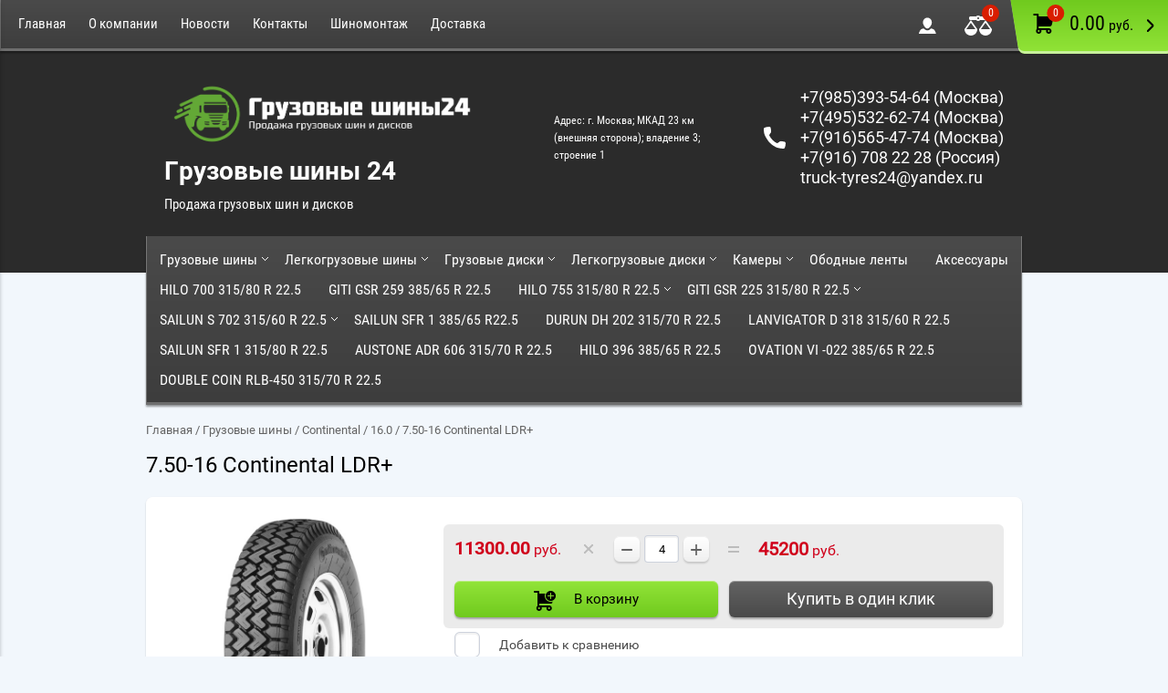

--- FILE ---
content_type: text/html; charset=utf-8
request_url: https://truck-tyres24.ru/shop/product/7-50-16-continental-ldr
body_size: 13033
content:

	<!doctype html><html lang="ru"><head><meta charset="utf-8"><meta name="robots" content="all"/><title>7.50-16 Continental LDR+</title><meta name="description" content="7.50-16 Continental LDR+"><meta name="keywords" content="7.50-16 Continental LDR+"><meta name="SKYPE_TOOLBAR" content="SKYPE_TOOLBAR_PARSER_COMPATIBLE"><meta name="viewport" content="width=device-width, initial-scale=1.0, maximum-scale=1.0, user-scalable=no"><meta name="format-detection" content="telephone=no"><meta http-equiv="x-rim-auto-match" content="none"><link rel="stylesheet" href="/g/css/styles_articles_tpl.css"><script src="/g/libs/jquery/1.10.2/jquery.min.js"></script>



	<link rel="stylesheet" type="text/css" href="/g/shop2v2/default/css/theme.less.css"><script type="text/javascript" src="/g/printme.js"></script>
<script type="text/javascript" src="/g/shop2v2/default/js/tpl.js"></script>
<script type="text/javascript" src="/g/shop2v2/default/js/baron.min.js"></script>
<script type="text/javascript" src="/g/shop2v2/default/js/shop2.2.js"></script>
<script type="text/javascript">shop2.init({"productRefs": {"780065416":{"tiporazmer":{"7.50-16":["901232216"]},"os_":{"\u0412\u0435\u0434\u0443\u0449\u0430\u044f":["901232216"]},"maksimal_naa_skorost_":{"120":["901232216"]},"indeks_nagruzki_":{"121 \/ 120":["901232216"]},"maksimal_naa_nagruzka_na_odin_sd":{"1450 \/ 1400":["901232216"]}}},"apiHash": {"getPromoProducts":"14ccbe764a06fcbd5476763fe54a265e","getSearchMatches":"2ed7b163cb609457bd69ba4cb4f29bea","getFolderCustomFields":"05fde8bcb214fd69df87306844efd9cc","getProductListItem":"d0728a95296ab1f142d8fe0676eefbee","cartAddItem":"78e67dc4a57a0e4a2ecba74dc92bd1f4","cartRemoveItem":"9c6b55262a27e5478bb84fe3da47fb86","cartUpdate":"4fd49151399cc92a1942684201310522","cartRemoveCoupon":"cdff6bb1b237f6860a063c7399770342","cartAddCoupon":"b79736ecb025e6a88dcf256358e2eab6","deliveryCalc":"2c255ff1a63fb341eb05ab97779aa73e","printOrder":"cca50c605bcb35e5707ff694ce9c2436","cancelOrder":"d0e41c7e7b120f2253a102c05d02c4d0","cancelOrderNotify":"7a205f5ce965b546126dad802472c713","repeatOrder":"0aea5258d761efd0a7cbedc7423c1982","paymentMethods":"7bc60b3e913b9063f19b5af62f78115d","compare":"99455f9710f9b0539833930f01594ebb"},"verId": 1940418,"mode": "product","step": "","uri": "/shop","IMAGES_DIR": "/d/","my": {"list_picture_enlarge":true,"accessory":"\u0410\u043a\u0441\u0441\u0435\u0441\u0441\u0443\u0430\u0440\u044b","kit":"\u041d\u0430\u0431\u043e\u0440","recommend":"\u0420\u0435\u043a\u043e\u043c\u0435\u043d\u0434\u0443\u0435\u043c\u044b\u0435","similar":"\u041f\u043e\u0445\u043e\u0436\u0438\u0435","modification":"\u041c\u043e\u0434\u0438\u0444\u0438\u043a\u0430\u0446\u0438\u0438","unique_values":true,"pricelist_options_toggle":true}});</script>
<style type="text/css">.product-item-thumb {width: 180px;}.product-item-thumb .product-image, .product-item-simple .product-image {height: 160px;width: 180px;}.product-item-thumb .product-amount .amount-title {width: 84px;}.product-item-thumb .product-price {width: 130px;}.shop2-product .product-side-l {width: 180px;}.shop2-product .product-image {height: 160px;width: 180px;}.shop2-product .product-thumbnails li {width: 50px;height: 50px;}</style><link rel='stylesheet' type='text/css' href='/shared/highslide-4.1.13/highslide.min.css'/>
<script type='text/javascript' src='/shared/highslide-4.1.13/highslide-full.packed.js'></script>
<script type='text/javascript'>
hs.graphicsDir = '/shared/highslide-4.1.13/graphics/';
hs.outlineType = null;
hs.showCredits = false;
hs.lang={cssDirection:'ltr',loadingText:'Загрузка...',loadingTitle:'Кликните чтобы отменить',focusTitle:'Нажмите чтобы перенести вперёд',fullExpandTitle:'Увеличить',fullExpandText:'Полноэкранный',previousText:'Предыдущий',previousTitle:'Назад (стрелка влево)',nextText:'Далее',nextTitle:'Далее (стрелка вправо)',moveTitle:'Передвинуть',moveText:'Передвинуть',closeText:'Закрыть',closeTitle:'Закрыть (Esc)',resizeTitle:'Восстановить размер',playText:'Слайд-шоу',playTitle:'Слайд-шоу (пробел)',pauseText:'Пауза',pauseTitle:'Приостановить слайд-шоу (пробел)',number:'Изображение %1/%2',restoreTitle:'Нажмите чтобы посмотреть картинку, используйте мышь для перетаскивания. Используйте клавиши вперёд и назад'};</script>

            <!-- 46b9544ffa2e5e73c3c971fe2ede35a5 -->
            <script src='/shared/s3/js/lang/ru.js'></script>
            <script src='/shared/s3/js/common.min.js'></script>
        <link rel='stylesheet' type='text/css' href='/shared/s3/css/calendar.css' /><link rel="icon" href="/favicon.ico" type="image/x-icon">

<!--s3_require-->
<link rel="stylesheet" href="/g/basestyle/1.0.1/user/user.css" type="text/css"/>
<link rel="stylesheet" href="/g/basestyle/1.0.1/user/user.blue.css" type="text/css"/>
<script type="text/javascript" src="/g/basestyle/1.0.1/user/user.js" async></script>
<!--/s3_require-->

<link rel='stylesheet' type='text/css' href='/t/images/__csspatch/1/patch.css'/>

<!--s3_goal-->
<script src="/g/s3/goal/1.0.0/s3.goal.js"></script>
<script>new s3.Goal({map:{"396708":{"goal_id":"396708","object_id":"114455041","event":"submit","system":"metrika","label":"831a1f9fa1c66065","code":"anketa"}}, goals: [], ecommerce:[]});</script>
<!--/s3_goal-->
<script src="/g/templates/shop2/2.41.2/js/owl.carousel.min.js"></script><script src="/g/templates/shop2/2.41.2/js/resizeController.js"></script><script src="/g/templates/shop2/2.41.2/js/jquery.formstyler.min.js"></script><script src="/g/templates/shop2/2.41.2/js/jquery.responsiveTabs.min.js"></script><script src="/g/s3/misc/includeform/0.0.3/s3.includeform.js"></script><script src="/g/s3/misc/eventable/0.0.1/s3.eventable.js" charset="utf-8"></script><script src="/g/s3/misc/math/0.0.1/s3.math.js" charset="utf-8"></script><script src="/g/s3/menu/allin/0.0.1/s3.menu.allin.js" charset="utf-8"></script><script src="/g/templates/shop2/2.41.2/js/one.line.menu.js"></script><script src="/g/templates/shop2/2.41.2/js/forms.js" charset="utf-8"></script><script src="/g/templates/shop2/2.41.2/js/main.js" charset="utf-8"></script><link rel="stylesheet" href="/t/v2121/images/theme9/theme.scss.css"><!--[if lt IE 10]><script src="/g/libs/ie9-svg-gradient/0.0.1/ie9-svg-gradient.min.js"></script><script src="/g/libs/jquery-placeholder/2.0.7/jquery.placeholder.min.js"></script><script src="/g/libs/jquery-textshadow/0.0.1/jquery.textshadow.min.js"></script><script src="/g/s3/misc/ie/0.0.1/ie.js"></script><![endif]--><!--[if lt IE 9]><script src="/g/libs/html5shiv/html5.js"></script><![endif]--><script type='text/javascript' src="/g/s3/misc/eventable/0.0.1/s3.eventable.js"></script><script type='text/javascript' src="/g/s3/misc/math/0.0.1/s3.math.js"></script><script type='text/javascript' src="/g/s3/menu/allin/0.0.2/s3.menu.allin.js"></script>
<script>
	$(function() {

	    $('.menu-left.static').s3MenuAllIn({
	        type: 'bottom',
	        debug: false,
	        showTime: 250,
	        hideTime: 250,
	        activateTimeout: 250
	    });    
	    
	    $('.menu-left.mobile').s3MenuAllIn({
	        type: 'dropdown',
	        debug: true,
	        activateTimeout: 250,
	        showTime: 250,
	        hideTime: 250,
	        showFn: $.fn.fadeIn,
	        hideFn: $.fn.fadeOut
	    });    
	    
	});
</script>
<script src="//code.jivosite.com/widget.js" jv-id="F6ZR8DvxnO" async></script></head><body  class="mode_product"><div class="site-wrapper products_page"><header role="banner" class="site-header "><div class="empty_block"></div><div class="header_top_panel"><div class="push_to_menu"></div><div class="inner"><ul class="top-menu"><li><a href="/" >Главная</a></li><li><a href="/o-kompanii" >О компании</a><ul class="level-2"><li><a href="/nashi-partnery" >Наши партнеры</a></li><li><a href="/dostavka" >Доставка</a></li><li><a href="/vopros-otvet" >Задать вопрос</a></li></ul></li><li><a href="/novosti" >Новости</a></li><li><a href="/kontakti" >Контакты</a></li><li><a href="/shinomontazh" >Шиномонтаж</a><ul class="level-2"><li><a href="/prays-list" >Прайс-лист</a></li><li><a href="/rukovodstvo" >Руководство</a></li></ul></li><li><a href="/dostavka" >Доставка</a></li></ul><a class="my_cart" href="/shop/cart" id="shop2-cart-preview">
	<div class="inner_cart">
		<div class="cart_amount"><div class="amount">0</div></div>
		<div class="cart_total"><span>0.00</span> руб.</div>
	</div>
</a><!-- Cart Preview --><a href="/shop/compare" class="compare_block "><div class="amount">0</div></a><a href="/users/login" class="login_title"></a></div></div><div class="inner_header "><div class="company_name_wrap"><div class="logo_pic"><a href="http://truck-tyres24.ru"><img src="/d/truck-tyres24_logo_darkbg_0.png" width="346" height="81" alt="Грузовые шины 24"></a></div><div class="company_name_desc"><a class="logo_name" href="http://truck-tyres24.ru">Грузовые шины 24</a><div class="logo_desc">Продажа грузовых шин и дисков</div></div></div><div class="header_right_part"><div class="addres">Адрес: г. Москва; МКАД 23 км (внешняя сторона); владение 3; строение 1</div><div class="phones"><div><a href="tel:+7(985)393-54-64 (Москва)">+7(985)393-54-64 (Москва)</a></div><div><a href="tel:+7(495)532-62-74 (Москва)">+7(495)532-62-74 (Москва)</a></div><div><a href="tel:+7(916)565-47-74 (Москва)">+7(916)565-47-74 (Москва)</a></div><div><a href="tel:+7(916) 708 22 28  (Россия)">+7(916) 708 22 28  (Россия)</a></div><div><a href="tel:truck-tyres24@yandex.ru">truck-tyres24@yandex.ru</a></div></div></div></div></header> <!-- .site-header --><div class="mobile_navigation"><div class="close_button"></div><a href="/users/login" class="cabinet_login"><div class="title">ВХОД В КАБИНЕТ</div></a><ul class="menu"><li><a href="/" >Главная</a></li><li><a href="/o-kompanii" >О компании</a><ul class="level-2"><li><a href="/nashi-partnery" >Наши партнеры</a></li><li><a href="/dostavka" >Доставка</a></li><li><a href="/vopros-otvet" >Задать вопрос</a></li></ul></li><li><a href="/novosti" >Новости</a></li><li><a href="/kontakti" >Контакты</a></li><li><a href="/shinomontazh" >Шиномонтаж</a><ul class="level-2"><li><a href="/prays-list" >Прайс-лист</a></li><li><a href="/rukovodstvo" >Руководство</a></li></ul></li><li><a href="/dostavka" >Доставка</a></li></ul><ul class="menu cloned"><li><a href="/remont-koles" >Ремонт колес</a></li><li><a href="/nashi-partnery" >Наши партнеры</a></li><li><a href="/vopros-otvet" >Вопрос-ответ</a></li><li><a href="/user" >Регистрация</a></li></ul><ul class="menu-left mobile"><li class="has-child opened"><a href="/shop/folder/gruzovyye-shiny" >Грузовые шины</a><ul class="level-2"><li class="has-child"><a href="/shop/folder/yokohama" >Yokohama</a><ul class="level-3"><li><a href="/shop/folder/16-0-1" >16.0</a></li><li><a href="/shop/folder/17-5-4" >17.5</a></li><li><a href="/shop/folder/19-5-4" >19.5</a></li><li><a href="/shop/folder/20-0-1" >20.0</a></li><li><a href="/shop/folder/22-5-5" >22.5</a></li></ul></li><li class="has-child"><a href="/shop/folder/advance" >Advance</a><ul class="level-3"><li><a href="/shop/folder/16-0-4" >16.0</a></li><li><a href="/shop/folder/22-5-28" >22.5</a></li></ul></li><li class="has-child"><a href="/shop/folder/bf-goodrich" >BF Goodrich</a><ul class="level-3"><li><a href="/shop/folder/17-5-10" >17.5</a></li><li><a href="/shop/folder/22-5-18" >22.5</a></li></ul></li><li class="has-child"><a href="/shop/folder/bridgestone" >Bridgestone</a><ul class="level-3"><li><a href="/shop/folder/17-5-6" >17.5</a></li><li><a href="/shop/folder/19-5-6" >19.5</a></li><li><a href="/shop/folder/22-5-13" >22.5</a></li></ul></li><li class="has-child"><a href="/shop/folder/compasal" >Compasal</a><ul class="level-3"><li><a href="/shop/folder/19-5-10" >19.5</a></li><li><a href="/shop/folder/22-5-27" >22.5</a></li></ul></li><li class="has-child opened"><a href="/shop/folder/continental" >Continental</a><ul class="level-3"><li class="opened active"><a href="/shop/folder/16-0-2" >16.0</a></li><li><a href="/shop/folder/17-5-8" >17.5</a></li><li><a href="/shop/folder/22-5-16" >22.5</a></li></ul></li><li class="has-child"><a href="/shop/folder/cordiant-professional" >Cordiant Professional</a><ul class="level-3"><li><a href="/shop/folder/17-5" >17.5</a></li><li><a href="/shop/folder/19-5-1" >19.5</a></li><li><a href="/shop/folder/22-5-1" >22.5</a></li></ul></li><li class="has-child"><a href="/shop/folder/doublestar" >Doublestar</a><ul class="level-3"><li><a href="/shop/folder/17-5-11" >17.5</a></li><li><a href="/shop/folder/22-5-10" >22.5</a></li></ul></li><li class="has-child"><a href="/shop/folder/fesite" >Fesite</a><ul class="level-3"><li><a href="/shop/folder/20-0-3" >20.0</a></li><li><a href="/shop/folder/22-5-19" >22.5</a></li></ul></li><li class="has-child"><a href="/shop/folder/firemax" >Firemax</a><ul class="level-3"><li><a href="/shop/folder/22-5-6" >22.5</a></li></ul></li><li class="has-child"><a href="/shop/folder/firestone" >Firestone</a><ul class="level-3"><li><a href="/shop/folder/17-5-12" >17.5</a></li><li><a href="/shop/folder/22-5-20" >22.5</a></li></ul></li><li class="has-child"><a href="/shop/folder/goodyear" >Goodyear</a><ul class="level-3"><li><a href="/shop/folder/17-5-1" >17.5</a></li><li><a href="/shop/folder/19-5-2" >19.5</a></li><li><a href="/shop/folder/22-5-2" >22.5</a></li></ul></li><li class="has-child"><a href="/shop/folder/gt-radial" >GT-Radial</a><ul class="level-3"><li><a href="/shop/folder/17-5-14" >17.5</a></li><li><a href="/shop/folder/19-5-9" >19.5</a></li><li><a href="/shop/folder/22-5-11" >22.5</a></li></ul></li><li class="has-child"><a href="/shop/folder/hankook" >Hankook</a><ul class="level-3"><li><a href="/shop/folder/17-5-7" >17.5</a></li><li><a href="/shop/folder/22-5-14" >22.5</a></li></ul></li><li class="has-child"><a href="/shop/folder/kama" >KAMA</a><ul class="level-3"><li><a href="/shop/folder/215-75-17-5" >17.5</a></li><li><a href="/shop/folder/19-5" >19.5</a></li><li><a href="/shop/folder/20-0" >20.0</a></li><li><a href="/shop/folder/22-5" >22.5</a></li></ul></li><li class="has-child"><a href="/shop/folder/kapsen" >Kapsen</a><ul class="level-3"><li><a href="/shop/folder/16-0-5" >16.0</a></li><li><a href="/shop/folder/22-5-7" >22.5</a></li></ul></li><li class="has-child"><a href="/shop/folder/kelly" >Kelly</a><ul class="level-3"><li><a href="/shop/folder/22-5-15" >22.5</a></li></ul></li><li class="has-child"><a href="/shop/folder/kormoran" >Kormoran</a><ul class="level-3"><li><a href="/shop/folder/17-5-9" >17.5</a></li><li><a href="/shop/folder/20-0-2" >20.0</a></li><li><a href="/shop/folder/22-5-17" >22.5</a></li></ul></li><li class="has-child"><a href="/shop/folder/kumho" >Kumho</a><ul class="level-3"><li><a href="/shop/folder/17-5-13" >17.5</a></li><li><a href="/shop/folder/22-5-21" >22.5</a></li></ul></li><li class="has-child"><a href="/shop/folder/ling-long" >Ling Long</a><ul class="level-3"><li><a href="/shop/folder/22-5-29" >22.5</a></li></ul></li><li class="has-child"><a href="/shop/folder/long-march" >Long March</a><ul class="level-3"><li><a href="/shop/folder/19-5-8" >19.5</a></li><li><a href="/shop/folder/22-5-25" >22.5</a></li></ul></li><li class="has-child"><a href="/shop/folder/matador" >Matador</a><ul class="level-3"><li><a href="/shop/folder/17-5-2" >17.5</a></li><li><a href="/shop/folder/19-5-3" >19.5</a></li><li><a href="/shop/folder/22-5-3" >22.5</a></li></ul></li><li class="has-child"><a href="/shop/folder/michelin-germaniya" >Michelin</a><ul class="level-3"><li><a href="/shop/folder/16-0" >16.0</a></li><li><a href="/shop/folder/17-5-3" >17.5</a></li><li><a href="/shop/folder/22-5-4" >22.5</a></li></ul></li><li class="has-child"><a href="/shop/folder/mirage" >Mirage</a><ul class="level-3"><li><a href="/shop/folder/22-5-8" >22.5</a></li></ul></li><li class="has-child"><a href="/shop/folder/otani" >Otani</a><ul class="level-3"><li><a href="/shop/folder/19-5-7" >19.5</a></li><li><a href="/shop/folder/22-5-22" >22.5</a></li></ul></li><li class="has-child"><a href="/shop/folder/ovation" >Ovation</a><ul class="level-3"><li><a href="/shop/folder/16-0-6" >16.0</a></li><li><a href="/shop/folder/17-5-15" >17.5</a></li><li><a href="/shop/folder/20-0-5" >20.0</a></li><li><a href="/shop/folder/22-5-26" >22.5</a></li></ul></li><li class="has-child"><a href="/shop/folder/powertrac" >Powertrac</a><ul class="level-3"><li><a href="/shop/folder/20-0-4" >20.0</a></li><li><a href="/shop/folder/22-5-23" >22.5</a></li></ul></li><li class="has-child"><a href="/shop/folder/sava" >Sava</a><ul class="level-3"><li><a href="/shop/folder/17-5-5" >17.5</a></li><li><a href="/shop/folder/19-5-5" >19.5</a></li><li><a href="/shop/folder/22-5-12" >22.5</a></li></ul></li><li class="has-child"><a href="/shop/folder/sportrac" >Sportrak</a><ul class="level-3"><li><a href="/shop/folder/22-5-9" >22.5</a></li></ul></li><li class="has-child"><a href="/shop/folder/tigar" >Tigar</a><ul class="level-3"><li><a href="/shop/folder/17-5-20" >17.5</a></li><li><a href="/shop/folder/22-5-24" >22.5</a></li></ul></li><li class="has-child"><a href="/shop/folder/triangle" >Triangle</a><ul class="level-3"><li><a href="/shop/folder/16-0-3" >16.0</a></li><li><a href="/shop/folder/19-5-11" >19.5</a></li></ul></li><li class="has-child"><a href="/shop/folder/westlake" >Westlake</a><ul class="level-3"><li><a href="/shop/folder/17-5-16" >17.5</a></li></ul></li><li class="has-child"><a href="/shop/folder/windforce" >Windforce</a><ul class="level-3"><li><a href="/shop/folder/22-5-35" >22.5</a></li></ul></li><li class="has-child"><a href="/shop/folder/satoya" >Satoya</a><ul class="level-3"><li><a href="/shop/folder/22-5-36" >22.5</a></li></ul></li></ul></li><li class="has-child"><a href="/shop/folder/legkogruzovyye-shiny" >Легкогрузовые шины</a><ul class="level-2"><li class="has-child"><a href="/shop/folder/bfgoodrich" >BFGoodrich</a><ul class="level-3"><li><a href="/shop/folder/15-0-c-3" >15.0 C</a></li></ul></li><li class="has-child"><a href="/shop/folder/cordiant-1" >Cordiant</a><ul class="level-3"><li><a href="/shop/folder/15-0-c-2" >15.0 C</a></li><li><a href="/shop/folder/16-0-c-6" >16.0 C</a></li></ul></li><li class="has-child"><a href="/shop/folder/forward" >Forward</a><ul class="level-3"><li><a href="/shop/folder/16-0-s-1" >16.0 С</a></li></ul></li><li class="has-child"><a href="/shop/folder/general-tire" >General Tire</a><ul class="level-3"><li><a href="/shop/folder/14-0-c-4" >14.0 C</a></li></ul></li><li class="has-child"><a href="/shop/folder/kama-1" >КАМА</a><ul class="level-3"><li><a href="/shop/folder/14-0-c-3" >14.0 C</a></li><li><a href="/shop/folder/16-0-s" >16.0 С</a></li></ul></li><li class="has-child"><a href="/shop/folder/kumho-1" >Kumho</a><ul class="level-3"><li><a href="/shop/folder/12-0-c" >12.0 C</a></li><li><a href="/shop/folder/14-0-c" >14.0 C</a></li><li><a href="/shop/folder/16-0-c" >16.0 C</a></li></ul></li><li class="has-child"><a href="/shop/folder/lanvigator" >Lanvigator</a><ul class="level-3"><li><a href="/shop/folder/16-0-c-5" >16.0 C</a></li></ul></li><li class="has-child"><a href="/shop/folder/matador-1" >Matador</a><ul class="level-3"><li><a href="/shop/folder/14-0-c-2" >14.0 C</a></li><li><a href="/shop/folder/15-0-c-1" >15.0 C</a></li><li><a href="/shop/folder/16-0-c-3" >16.0 C</a></li></ul></li><li class="has-child"><a href="/shop/folder/maxxis" >Maxxis</a><ul class="level-3"><li><a href="/shop/folder/12-0-c-1" >12.0 C</a></li></ul></li><li class="has-child"><a href="/shop/folder/michelin" >Michelin</a><ul class="level-3"><li><a href="/shop/folder/16-0-c-4" >16.0 C</a></li></ul></li><li class="has-child"><a href="/shop/folder/ovation-1" >Ovation</a><ul class="level-3"><li><a href="/shop/folder/16-0-s-2" >16.0 С</a></li></ul></li><li class="has-child"><a href="/shop/folder/pirelli" >Pirelli</a><ul class="level-3"><li><a href="/shop/folder/16-0-c-8" >16.0 C</a></li></ul></li><li class="has-child"><a href="/shop/folder/roadstone" >Roadstone</a><ul class="level-3"><li><a href="/shop/folder/13-0-c" >13.0 C</a></li><li><a href="/shop/folder/14-0c" >14.0 C</a></li><li><a href="/shop/folder/15-0-c-4" >15.0 C</a></li><li><a href="/shop/folder/16-0-c-7" >16.0 C</a></li></ul></li><li class="has-child"><a href="/shop/folder/tigar-1" >Tigar</a><ul class="level-3"><li><a href="/shop/folder/16-0-c-2" >16.0 C</a></li></ul></li><li class="has-child"><a href="/shop/folder/toyo" >Toyo</a><ul class="level-3"><li><a href="/shop/folder/14-0-c-1" >14.0 C</a></li><li><a href="/shop/folder/15-0-c" >15.0 C</a></li><li><a href="/shop/folder/16-0-c-1" >16.0 C</a></li></ul></li></ul></li><li class="has-child"><a href="/shop/folder/gruzovyye-diski" >Грузовые диски</a><ul class="level-2"><li class="has-child"><a href="/shop/folder/asterro" >Asterro</a><ul class="level-3"><li><a href="/shop/folder/17-5-18" >17.5</a></li><li><a href="/shop/folder/19-5-13" >19.5</a></li><li><a href="/shop/folder/22-5-32" >22.5</a></li></ul></li><li class="has-child"><a href="/shop/folder/hayes-lemmerz" >Hayes Lemmerz</a><ul class="level-3"><li><a href="/shop/folder/17-5-17" >17.5</a></li><li><a href="/shop/folder/19-5-12" >19.5</a></li><li><a href="/shop/folder/22-5-30" >22.5</a></li></ul></li><li class="has-child"><a href="/shop/folder/jantsa" >Jantsa</a><ul class="level-3"><li><a href="/shop/folder/17-5-19" >17.5</a></li></ul></li><li class="has-child"><a href="/shop/folder/maxion" >Maxion</a><ul class="level-3"><li><a href="/shop/folder/22-5-33" >22.5</a></li></ul></li><li class="has-child"><a href="/shop/folder/eac" >Shengtai EAC</a><ul class="level-3"><li><a href="/shop/folder/22-5-31" >22.5</a></li></ul></li><li class="has-child"><a href="/shop/folder/sunrise" >Sunrise</a><ul class="level-3"><li><a href="/shop/folder/22-5-34" >22.5</a></li></ul></li></ul></li><li class="has-child"><a href="/shop/folder/legkogruzovyye-diski" >Легкогрузовые диски</a><ul class="level-2"><li class="has-child"><a href="/shop/folder/asterro-1" >Asterro</a><ul class="level-3"><li><a href="/shop/folder/16-0-7" >16.0</a></li></ul></li></ul></li><li class="has-child"><a href="/shop/folder/kamery" >Камеры</a><ul class="level-2"><li class="has-child"><a href="/shop/folder/kabat-kitay" >Kabat (Китай)</a><ul class="level-3"><li><a href="/shop/folder/20-0-6" >20.0</a></li></ul></li><li class="has-child"><a href="/shop/folder/nizhniy-kamsk-1" >Нижний Камск (Россия)</a><ul class="level-3"><li><a href="/shop/folder/nizhniy-kamsk" >20.0</a></li></ul></li><li class="has-child"><a href="/shop/folder/omsk" >ОМСК</a><ul class="level-3"><li><a href="/shop/folder/20-0-7" >20.0</a></li></ul></li></ul></li><li><a href="/shop/folder/obodnyye-lenty" >Ободные ленты</a></li><li><a href="/shop/folder/aksessuary" >Аксессуары</a></li><li><a href="/shop/folder/hilo-700-315-80-r-22-5" >HILO 700 315/80 R 22.5</a></li><li><a href="/shop/folder/giti-gsr-259-385-65-r-22-5" >GITI GSR 259 385/65 R 22.5</a></li><li class="has-child"><a href="/shop/folder/hilo-755-315-80-r-22-5" >HILO 755 315/80 R 22.5</a><ul class="level-2"><li><a href="/shop/folder/hilo-755-315-80-r-22-5-1" >HILO 755 315/80 R 22.5</a></li></ul></li><li class="has-child"><a href="/shop/folder/giti-gsr-225-315-80-r-22-5" >GITI GSR 225 315/80 R 22.5</a><ul class="level-2"><li><a href="/shop/folder/giti-gsr-225-315-80-r-22-5-1" >GITI GSR 225 315/80 R 22.5</a></li></ul></li><li class="has-child"><a href="/shop/folder/sailun-s-702-315-60-r-22-5" >SAILUN S 702 315/60 R 22.5</a><ul class="level-2"><li><a href="/shop/folder/sailun-s-702-315-60-r-22-5-1" >SAILUN S 702 315/60 R 22.5</a></li></ul></li><li><a href="/shop/folder/sailun-sfr-1-385-65-r22-5" >SAILUN SFR 1 385/65 R22.5</a></li><li><a href="/shop/folder/durun-dh-202-315-70-r-22-5" >DURUN DH 202 315/70 R 22.5</a></li><li><a href="/shop/folder/lanvigator-d-318-315-60-r-22-5" >LANVIGATOR D 318 315/60 R 22.5</a></li><li><a href="/shop/folder/sailun-sfr-1-315-80-r-22-5" >SAILUN SFR 1 315/80 R 22.5</a></li><li><a href="/shop/folder/austone-adr-606-315-70-r-22-5" >AUSTONE ADR 606 315/70 R 22.5</a></li><li><a href="/shop/folder/hilo-396-385-65-r-22-5" >HILO 396 385/65 R 22.5</a></li><li><a href="/shop/folder/ovation-vi-022-385-65-r-22-5" >OVATION VI -022 385/65 R 22.5</a></li><li><a href="/shop/folder/double-coin-rlb-450-315-70-r-22-5" >DOUBLE COIN RLB-450 315/70 R 22.5</a></li></ul></div><div class="site-container"><div class="before_header_block "></div><ul class="menu-left static"><li class="has-child opened"><a href="/shop/folder/gruzovyye-shiny" >Грузовые шины</a><ul class="level-2"><li class="has-child"><a href="/shop/folder/yokohama" >Yokohama</a><ul class="level-3"><li><a href="/shop/folder/16-0-1" >16.0</a></li><li><a href="/shop/folder/17-5-4" >17.5</a></li><li><a href="/shop/folder/19-5-4" >19.5</a></li><li><a href="/shop/folder/20-0-1" >20.0</a></li><li><a href="/shop/folder/22-5-5" >22.5</a></li></ul></li><li class="has-child"><a href="/shop/folder/advance" >Advance</a><ul class="level-3"><li><a href="/shop/folder/16-0-4" >16.0</a></li><li><a href="/shop/folder/22-5-28" >22.5</a></li></ul></li><li class="has-child"><a href="/shop/folder/bf-goodrich" >BF Goodrich</a><ul class="level-3"><li><a href="/shop/folder/17-5-10" >17.5</a></li><li><a href="/shop/folder/22-5-18" >22.5</a></li></ul></li><li class="has-child"><a href="/shop/folder/bridgestone" >Bridgestone</a><ul class="level-3"><li><a href="/shop/folder/17-5-6" >17.5</a></li><li><a href="/shop/folder/19-5-6" >19.5</a></li><li><a href="/shop/folder/22-5-13" >22.5</a></li></ul></li><li class="has-child"><a href="/shop/folder/compasal" >Compasal</a><ul class="level-3"><li><a href="/shop/folder/19-5-10" >19.5</a></li><li><a href="/shop/folder/22-5-27" >22.5</a></li></ul></li><li class="has-child opened"><a href="/shop/folder/continental" >Continental</a><ul class="level-3"><li class="opened active"><a href="/shop/folder/16-0-2" >16.0</a></li><li><a href="/shop/folder/17-5-8" >17.5</a></li><li><a href="/shop/folder/22-5-16" >22.5</a></li></ul></li><li class="has-child"><a href="/shop/folder/cordiant-professional" >Cordiant Professional</a><ul class="level-3"><li><a href="/shop/folder/17-5" >17.5</a></li><li><a href="/shop/folder/19-5-1" >19.5</a></li><li><a href="/shop/folder/22-5-1" >22.5</a></li></ul></li><li class="has-child"><a href="/shop/folder/doublestar" >Doublestar</a><ul class="level-3"><li><a href="/shop/folder/17-5-11" >17.5</a></li><li><a href="/shop/folder/22-5-10" >22.5</a></li></ul></li><li class="has-child"><a href="/shop/folder/fesite" >Fesite</a><ul class="level-3"><li><a href="/shop/folder/20-0-3" >20.0</a></li><li><a href="/shop/folder/22-5-19" >22.5</a></li></ul></li><li class="has-child"><a href="/shop/folder/firemax" >Firemax</a><ul class="level-3"><li><a href="/shop/folder/22-5-6" >22.5</a></li></ul></li><li class="has-child"><a href="/shop/folder/firestone" >Firestone</a><ul class="level-3"><li><a href="/shop/folder/17-5-12" >17.5</a></li><li><a href="/shop/folder/22-5-20" >22.5</a></li></ul></li><li class="has-child"><a href="/shop/folder/goodyear" >Goodyear</a><ul class="level-3"><li><a href="/shop/folder/17-5-1" >17.5</a></li><li><a href="/shop/folder/19-5-2" >19.5</a></li><li><a href="/shop/folder/22-5-2" >22.5</a></li></ul></li><li class="has-child"><a href="/shop/folder/gt-radial" >GT-Radial</a><ul class="level-3"><li><a href="/shop/folder/17-5-14" >17.5</a></li><li><a href="/shop/folder/19-5-9" >19.5</a></li><li><a href="/shop/folder/22-5-11" >22.5</a></li></ul></li><li class="has-child"><a href="/shop/folder/hankook" >Hankook</a><ul class="level-3"><li><a href="/shop/folder/17-5-7" >17.5</a></li><li><a href="/shop/folder/22-5-14" >22.5</a></li></ul></li><li class="has-child"><a href="/shop/folder/kama" >KAMA</a><ul class="level-3"><li><a href="/shop/folder/215-75-17-5" >17.5</a></li><li><a href="/shop/folder/19-5" >19.5</a></li><li><a href="/shop/folder/20-0" >20.0</a></li><li><a href="/shop/folder/22-5" >22.5</a></li></ul></li><li class="has-child"><a href="/shop/folder/kapsen" >Kapsen</a><ul class="level-3"><li><a href="/shop/folder/16-0-5" >16.0</a></li><li><a href="/shop/folder/22-5-7" >22.5</a></li></ul></li><li class="has-child"><a href="/shop/folder/kelly" >Kelly</a><ul class="level-3"><li><a href="/shop/folder/22-5-15" >22.5</a></li></ul></li><li class="has-child"><a href="/shop/folder/kormoran" >Kormoran</a><ul class="level-3"><li><a href="/shop/folder/17-5-9" >17.5</a></li><li><a href="/shop/folder/20-0-2" >20.0</a></li><li><a href="/shop/folder/22-5-17" >22.5</a></li></ul></li><li class="has-child"><a href="/shop/folder/kumho" >Kumho</a><ul class="level-3"><li><a href="/shop/folder/17-5-13" >17.5</a></li><li><a href="/shop/folder/22-5-21" >22.5</a></li></ul></li><li class="has-child"><a href="/shop/folder/ling-long" >Ling Long</a><ul class="level-3"><li><a href="/shop/folder/22-5-29" >22.5</a></li></ul></li><li class="has-child"><a href="/shop/folder/long-march" >Long March</a><ul class="level-3"><li><a href="/shop/folder/19-5-8" >19.5</a></li><li><a href="/shop/folder/22-5-25" >22.5</a></li></ul></li><li class="has-child"><a href="/shop/folder/matador" >Matador</a><ul class="level-3"><li><a href="/shop/folder/17-5-2" >17.5</a></li><li><a href="/shop/folder/19-5-3" >19.5</a></li><li><a href="/shop/folder/22-5-3" >22.5</a></li></ul></li><li class="has-child"><a href="/shop/folder/michelin-germaniya" >Michelin</a><ul class="level-3"><li><a href="/shop/folder/16-0" >16.0</a></li><li><a href="/shop/folder/17-5-3" >17.5</a></li><li><a href="/shop/folder/22-5-4" >22.5</a></li></ul></li><li class="has-child"><a href="/shop/folder/mirage" >Mirage</a><ul class="level-3"><li><a href="/shop/folder/22-5-8" >22.5</a></li></ul></li><li class="has-child"><a href="/shop/folder/otani" >Otani</a><ul class="level-3"><li><a href="/shop/folder/19-5-7" >19.5</a></li><li><a href="/shop/folder/22-5-22" >22.5</a></li></ul></li><li class="has-child"><a href="/shop/folder/ovation" >Ovation</a><ul class="level-3"><li><a href="/shop/folder/16-0-6" >16.0</a></li><li><a href="/shop/folder/17-5-15" >17.5</a></li><li><a href="/shop/folder/20-0-5" >20.0</a></li><li><a href="/shop/folder/22-5-26" >22.5</a></li></ul></li><li class="has-child"><a href="/shop/folder/powertrac" >Powertrac</a><ul class="level-3"><li><a href="/shop/folder/20-0-4" >20.0</a></li><li><a href="/shop/folder/22-5-23" >22.5</a></li></ul></li><li class="has-child"><a href="/shop/folder/sava" >Sava</a><ul class="level-3"><li><a href="/shop/folder/17-5-5" >17.5</a></li><li><a href="/shop/folder/19-5-5" >19.5</a></li><li><a href="/shop/folder/22-5-12" >22.5</a></li></ul></li><li class="has-child"><a href="/shop/folder/sportrac" >Sportrak</a><ul class="level-3"><li><a href="/shop/folder/22-5-9" >22.5</a></li></ul></li><li class="has-child"><a href="/shop/folder/tigar" >Tigar</a><ul class="level-3"><li><a href="/shop/folder/17-5-20" >17.5</a></li><li><a href="/shop/folder/22-5-24" >22.5</a></li></ul></li><li class="has-child"><a href="/shop/folder/triangle" >Triangle</a><ul class="level-3"><li><a href="/shop/folder/16-0-3" >16.0</a></li><li><a href="/shop/folder/19-5-11" >19.5</a></li></ul></li><li class="has-child"><a href="/shop/folder/westlake" >Westlake</a><ul class="level-3"><li><a href="/shop/folder/17-5-16" >17.5</a></li></ul></li><li class="has-child"><a href="/shop/folder/windforce" >Windforce</a><ul class="level-3"><li><a href="/shop/folder/22-5-35" >22.5</a></li></ul></li><li class="has-child"><a href="/shop/folder/satoya" >Satoya</a><ul class="level-3"><li><a href="/shop/folder/22-5-36" >22.5</a></li></ul></li></ul></li><li class="has-child"><a href="/shop/folder/legkogruzovyye-shiny" >Легкогрузовые шины</a><ul class="level-2"><li class="has-child"><a href="/shop/folder/bfgoodrich" >BFGoodrich</a><ul class="level-3"><li><a href="/shop/folder/15-0-c-3" >15.0 C</a></li></ul></li><li class="has-child"><a href="/shop/folder/cordiant-1" >Cordiant</a><ul class="level-3"><li><a href="/shop/folder/15-0-c-2" >15.0 C</a></li><li><a href="/shop/folder/16-0-c-6" >16.0 C</a></li></ul></li><li class="has-child"><a href="/shop/folder/forward" >Forward</a><ul class="level-3"><li><a href="/shop/folder/16-0-s-1" >16.0 С</a></li></ul></li><li class="has-child"><a href="/shop/folder/general-tire" >General Tire</a><ul class="level-3"><li><a href="/shop/folder/14-0-c-4" >14.0 C</a></li></ul></li><li class="has-child"><a href="/shop/folder/kama-1" >КАМА</a><ul class="level-3"><li><a href="/shop/folder/14-0-c-3" >14.0 C</a></li><li><a href="/shop/folder/16-0-s" >16.0 С</a></li></ul></li><li class="has-child"><a href="/shop/folder/kumho-1" >Kumho</a><ul class="level-3"><li><a href="/shop/folder/12-0-c" >12.0 C</a></li><li><a href="/shop/folder/14-0-c" >14.0 C</a></li><li><a href="/shop/folder/16-0-c" >16.0 C</a></li></ul></li><li class="has-child"><a href="/shop/folder/lanvigator" >Lanvigator</a><ul class="level-3"><li><a href="/shop/folder/16-0-c-5" >16.0 C</a></li></ul></li><li class="has-child"><a href="/shop/folder/matador-1" >Matador</a><ul class="level-3"><li><a href="/shop/folder/14-0-c-2" >14.0 C</a></li><li><a href="/shop/folder/15-0-c-1" >15.0 C</a></li><li><a href="/shop/folder/16-0-c-3" >16.0 C</a></li></ul></li><li class="has-child"><a href="/shop/folder/maxxis" >Maxxis</a><ul class="level-3"><li><a href="/shop/folder/12-0-c-1" >12.0 C</a></li></ul></li><li class="has-child"><a href="/shop/folder/michelin" >Michelin</a><ul class="level-3"><li><a href="/shop/folder/16-0-c-4" >16.0 C</a></li></ul></li><li class="has-child"><a href="/shop/folder/ovation-1" >Ovation</a><ul class="level-3"><li><a href="/shop/folder/16-0-s-2" >16.0 С</a></li></ul></li><li class="has-child"><a href="/shop/folder/pirelli" >Pirelli</a><ul class="level-3"><li><a href="/shop/folder/16-0-c-8" >16.0 C</a></li></ul></li><li class="has-child"><a href="/shop/folder/roadstone" >Roadstone</a><ul class="level-3"><li><a href="/shop/folder/13-0-c" >13.0 C</a></li><li><a href="/shop/folder/14-0c" >14.0 C</a></li><li><a href="/shop/folder/15-0-c-4" >15.0 C</a></li><li><a href="/shop/folder/16-0-c-7" >16.0 C</a></li></ul></li><li class="has-child"><a href="/shop/folder/tigar-1" >Tigar</a><ul class="level-3"><li><a href="/shop/folder/16-0-c-2" >16.0 C</a></li></ul></li><li class="has-child"><a href="/shop/folder/toyo" >Toyo</a><ul class="level-3"><li><a href="/shop/folder/14-0-c-1" >14.0 C</a></li><li><a href="/shop/folder/15-0-c" >15.0 C</a></li><li><a href="/shop/folder/16-0-c-1" >16.0 C</a></li></ul></li></ul></li><li class="has-child"><a href="/shop/folder/gruzovyye-diski" >Грузовые диски</a><ul class="level-2"><li class="has-child"><a href="/shop/folder/asterro" >Asterro</a><ul class="level-3"><li><a href="/shop/folder/17-5-18" >17.5</a></li><li><a href="/shop/folder/19-5-13" >19.5</a></li><li><a href="/shop/folder/22-5-32" >22.5</a></li></ul></li><li class="has-child"><a href="/shop/folder/hayes-lemmerz" >Hayes Lemmerz</a><ul class="level-3"><li><a href="/shop/folder/17-5-17" >17.5</a></li><li><a href="/shop/folder/19-5-12" >19.5</a></li><li><a href="/shop/folder/22-5-30" >22.5</a></li></ul></li><li class="has-child"><a href="/shop/folder/jantsa" >Jantsa</a><ul class="level-3"><li><a href="/shop/folder/17-5-19" >17.5</a></li></ul></li><li class="has-child"><a href="/shop/folder/maxion" >Maxion</a><ul class="level-3"><li><a href="/shop/folder/22-5-33" >22.5</a></li></ul></li><li class="has-child"><a href="/shop/folder/eac" >Shengtai EAC</a><ul class="level-3"><li><a href="/shop/folder/22-5-31" >22.5</a></li></ul></li><li class="has-child"><a href="/shop/folder/sunrise" >Sunrise</a><ul class="level-3"><li><a href="/shop/folder/22-5-34" >22.5</a></li></ul></li></ul></li><li class="has-child"><a href="/shop/folder/legkogruzovyye-diski" >Легкогрузовые диски</a><ul class="level-2"><li class="has-child"><a href="/shop/folder/asterro-1" >Asterro</a><ul class="level-3"><li><a href="/shop/folder/16-0-7" >16.0</a></li></ul></li></ul></li><li class="has-child"><a href="/shop/folder/kamery" >Камеры</a><ul class="level-2"><li class="has-child"><a href="/shop/folder/kabat-kitay" >Kabat (Китай)</a><ul class="level-3"><li><a href="/shop/folder/20-0-6" >20.0</a></li></ul></li><li class="has-child"><a href="/shop/folder/nizhniy-kamsk-1" >Нижний Камск (Россия)</a><ul class="level-3"><li><a href="/shop/folder/nizhniy-kamsk" >20.0</a></li></ul></li><li class="has-child"><a href="/shop/folder/omsk" >ОМСК</a><ul class="level-3"><li><a href="/shop/folder/20-0-7" >20.0</a></li></ul></li></ul></li><li><a href="/shop/folder/obodnyye-lenty" >Ободные ленты</a></li><li><a href="/shop/folder/aksessuary" >Аксессуары</a></li><li><a href="/shop/folder/hilo-700-315-80-r-22-5" >HILO 700 315/80 R 22.5</a></li><li><a href="/shop/folder/giti-gsr-259-385-65-r-22-5" >GITI GSR 259 385/65 R 22.5</a></li><li class="has-child"><a href="/shop/folder/hilo-755-315-80-r-22-5" >HILO 755 315/80 R 22.5</a><ul class="level-2"><li><a href="/shop/folder/hilo-755-315-80-r-22-5-1" >HILO 755 315/80 R 22.5</a></li></ul></li><li class="has-child"><a href="/shop/folder/giti-gsr-225-315-80-r-22-5" >GITI GSR 225 315/80 R 22.5</a><ul class="level-2"><li><a href="/shop/folder/giti-gsr-225-315-80-r-22-5-1" >GITI GSR 225 315/80 R 22.5</a></li></ul></li><li class="has-child"><a href="/shop/folder/sailun-s-702-315-60-r-22-5" >SAILUN S 702 315/60 R 22.5</a><ul class="level-2"><li><a href="/shop/folder/sailun-s-702-315-60-r-22-5-1" >SAILUN S 702 315/60 R 22.5</a></li></ul></li><li><a href="/shop/folder/sailun-sfr-1-385-65-r22-5" >SAILUN SFR 1 385/65 R22.5</a></li><li><a href="/shop/folder/durun-dh-202-315-70-r-22-5" >DURUN DH 202 315/70 R 22.5</a></li><li><a href="/shop/folder/lanvigator-d-318-315-60-r-22-5" >LANVIGATOR D 318 315/60 R 22.5</a></li><li><a href="/shop/folder/sailun-sfr-1-315-80-r-22-5" >SAILUN SFR 1 315/80 R 22.5</a></li><li><a href="/shop/folder/austone-adr-606-315-70-r-22-5" >AUSTONE ADR 606 315/70 R 22.5</a></li><li><a href="/shop/folder/hilo-396-385-65-r-22-5" >HILO 396 385/65 R 22.5</a></li><li><a href="/shop/folder/ovation-vi-022-385-65-r-22-5" >OVATION VI -022 385/65 R 22.5</a></li><li><a href="/shop/folder/double-coin-rlb-450-315-70-r-22-5" >DOUBLE COIN RLB-450 315/70 R 22.5</a></li></ul><div class="site_path_wrap">
<div class="site-path" data-url="/"><a href="/">Главная</a> / <a href="/shop/folder/gruzovyye-shiny">Грузовые шины</a> / <a href="/shop/folder/continental">Continental</a> / <a href="/shop/folder/16-0-2">16.0</a> / 7.50-16 Continental LDR+</div><h1>7.50-16 Continental LDR+</h1></div><div class="base_wrapper product_page"><aside role="complementary" class="site-sidebar left"></aside> <!-- .site-sidebar.left --><main role="main" class="site-main"><div class="site-main__inner">
	<div class="shop2-cookies-disabled shop2-warning hide"></div>
	
	
	
		
							
			
							
			
							
			
		
				
<script type="text/javascript">
hs.align = 'center';
            hs.transitions = ['expand', 'crossfade'];
            hs.outlineType = 'rounded-white';
            hs.fadeInOut = true;
            hs.dimmingOpacity = 0.75; 
hs.registerOverlay({
 thumbnailId: null,
 overlayId: 'controlbar',
 position: 'bottom right',
 hideOnMouseOut: true
});
</script>

<style type="text/css">
.highslide-thumbnail { width:10px; }
.highslide-thumbnail img { padding: 3px; }
</style>



<div id="controlbar" class="highslide-overlay controlbar"><a href="#" onclick="return hs.previous(this)" title="Следующая (клавиша влево)"></a><a href="#" onclick="return hs.next(this)" title="Предыдущая (клавиша вправо)"></a><a href="#" class="highslide-move" title="Нажмите чтобы двигать картинку"></a><a href="#" onclick="return hs.close(this)" title="Закрыть"></a></div>


	

<form 
	method="post" 
	action="/shop?mode=cart&amp;action=add" 
	accept-charset="utf-8"
	class="shop-product">

	<input type="hidden" name="kind_id" value="901232216"/>
	<input type="hidden" name="product_id" value="780065416"/>
	<input type="hidden" name="meta" value='{&quot;tiporazmer&quot;:&quot;7.50-16&quot;,&quot;os_&quot;:&quot;\u0412\u0435\u0434\u0443\u0449\u0430\u044f&quot;,&quot;maksimal_naa_skorost_&quot;:&quot;120&quot;,&quot;indeks_nagruzki_&quot;:&quot;121 \/ 120&quot;,&quot;maksimal_naa_nagruzka_na_odin_sd&quot;:&quot;1450 \/ 1400&quot;}'/>

	<div class="product-side-l">		
		<div class="product-image">
						<a class="highslide" onclick="return hs.expand(this, null)" href="/d/750-16_continental_ldr.png">
				<img src="/thumb/2/Gxs0LvqLruZvHimElmkQ2w/600r600/d/750-16_continental_ldr.png" alt="7.50-16 Continental LDR+" title="7.50-16 Continental LDR+" />
			</a>
						
						<div class="product-label">
											</div>
			<div class="rating_wrap">
	
	<div class="tpl-stars"><div class="tpl-rating" style="width: 0%;"></div></div>

	</div>
		</div>
		
	</div>
	<div class="product-side-r">
		
					<div class="new_flags" style="padding: 0 0 10px;">
							</div>
		
		
				
					<div class="form-add">
				<div class="product-price">
						<div class="price-current">
		<strong>11300.00</strong> руб.			</div>
						
					
				</div>
				<div class="quas"></div>
				
	<div class="product-amount">
					<div class="shop2-product-amount">
				<button type="button" class="amount-minus">&#8722;</button><input type="text" name="amount" maxlength="4" value="4" /><button type="button" class="amount-plus">&#43;</button>
			</div>
			</div>

				<div class="exort"></div>
				<div class="calc_result">
					<div class="current"><strong></strong> руб.</div>
									</div>

				<div class="buy_btn_wrap">
					<div class="td_one">
			<button class="shop-product-btn type-3 buy" type="submit">
			<span>В корзину</span>
		</button>
	

<input type="hidden" value="7.50-16 Continental LDR+" name="product_name" />
<input type="hidden" value="https://truck-tyres24.ru/shop/product/7-50-16-continental-ldr" name="product_link" /></div>
					<div class="td_middle"></div>
										<div class="td_two">
			        	<div class="buy-one-click-wrap">
			            	<a class="buy_one_click"  href="/kupit-v-odin-klik">Купить в один клик
							<input type="hidden" value="7.50-16 Continental LDR+" name="product_name" class="productName"/>
							<input type="hidden" value="https://truck-tyres24.ru/shop/product" name="product_link" class="productLink"/>   			            	
			            	</a>
			            </div>
					</div>
									</div>
			</div>			
		
				
			<label class="product-compare">
			<input type="checkbox" value="901232216"/>
			Добавить к сравнению
		</label>
		

		<div class="product-details">
			
 
		
			<div class="shop-product-options">
			<div class="table_row">
				<div class="row_title">Артикул:</div>
				<div class="row_body">нет</div>
			</div>
			<div class="table_row vendor"><div class="row_title">Производитель:</div><div class="row_body"><a href="/shop/vendor/continental">Continental</a></div></div>
			
		</div>
	
			
		</div>
	</div>	
<re-captcha data-captcha="recaptcha"
     data-name="captcha"
     data-sitekey="6LcYvrMcAAAAAKyGWWuW4bP1De41Cn7t3mIjHyNN"
     data-lang="ru"
     data-rsize="invisible"
     data-type="image"
     data-theme="light"></re-captcha></form><!-- Product -->

	




	<div id="horizontalTab">
					<ul class="shop-product-tabs">
				<li class="active-tab"><a href="#tab-1">Параметры</a></li><li ><a href="#shop2-tabs-4">Отзывы</a></li>
			</ul>

						<div class="shop-product-desc">				
								<div class="desc-area active-area" id="tab-1">
					<div class="shop2-product-params"><div class="table_row odd"><div class="row_title">Типоразмер:</div><div class="row_body">7.50-16 </div></div><div class="table_row even"><div class="row_title">Ось:</div><div class="row_body">Ведущая </div></div><div class="table_row odd"><div class="row_title">Максимальная скорость, км/ч:</div><div class="row_body">120 </div></div><div class="table_row even"><div class="row_title">Индекс нагрузки:</div><div class="row_body">121 / 120 </div></div><div class="table_row odd"><div class="row_title">Максимальная нагрузка на один / сдвоенное колесо, кгс:</div><div class="row_body">1450 / 1400 </div></div></div>
					<div class="shop2-clear-container"></div>
				</div>
				
								
				
								<div class="desc-area " id="shop2-tabs-4">
					<div class="comments">
	
	
	
					<div class="tpl-block-header">Авторизуйтесь, чтобы оставить комментарий</div>
			<form method="post" class="tpl-form tpl-auth" action="/users/login">
		
	<div class="tpl-left">
		<div class="tpl-field">
			<div class="tpl-title">Введите Ваш e-mail:</div>
			<div class="tpl-value">
				<input type="text" name="login" value="" />
			</div>
		</div>

		<div class="tpl-field">
			<div class="tpl-title">Введите Ваш пароль:</div>
			<div class="tpl-value clearfix">
			<input class="pull-left" type="password" name="password" />
			<button class="tpl-button pull-right" type="submit">Войти</button>
			</div>
		</div>

		<div class="tpl-field">
			<label class="tpl-title">
			<input type="checkbox" onclick="this.value=(this.value=='0'?'1':'0');" value="0" name="remember" />
				Запомнить меня
			</label>
		</div>
		
					<div class="tpl-field">
				<a href="/users/register">Регистрация</a>
			</div>
			</div>

	<div class="tpl-right">
		<div class="tpl-field">
			Если Вы уже зарегистрированы на нашем сайте, но забыли пароль или Вам не пришло письмо подтверждения, воспользуйтесь формой восстановления пароля.
		</div>
		
		<div class="tpl-field">
			<a class="tpl-button" href="/users/forgot_password">Восстановить пароль</a>
		</div>
	</div>
	<div class="clear"></div>
<re-captcha data-captcha="recaptcha"
     data-name="captcha"
     data-sitekey="6LcYvrMcAAAAAKyGWWuW4bP1De41Cn7t3mIjHyNN"
     data-lang="ru"
     data-rsize="invisible"
     data-type="image"
     data-theme="light"></re-captcha></form>		
	</div>

				</div>
												
				
				
			</div><!-- Product Desc -->
		
				<div class="shop2-clear-container"></div>
	</div>

	


		<p><a href="javascript:shop2.back()" class="shop2-btn shop2-btn-back">Назад</a></p>

	


	
	</div></main> <!-- .site-main --></div></div><footer role="contentinfo" class="site-footer"><div class="footer_top"><div class="footer_inner top_f"><ul class="footer_menu"><li><a href="/" >Главная</a></li><li><a href="/o-kompanii" >О компании</a></li><li><a href="/novosti" >Новости</a></li><li><a href="/kontakti" >Контакты</a></li><li><a href="/shinomontazh" >Шиномонтаж</a></li><li><a href="/dostavka" >Доставка</a></li></ul><ul class="footer_menu cloned"><li><a href="/remont-koles" >Ремонт колес</a></li><li><a href="/nashi-partnery" >Наши партнеры</a></li><li><a href="/vopros-otvet" >Вопрос-ответ</a></li><li><a href="/user" >Регистрация</a></li></ul><div class="footer_form"><!--includeForm--><form action="" class="gr-form -visor-no-click" method="post"><div class="gr-head">Подписаться на рассылку выгодных предложений нашего магазина</div><div class="gr-field"><div class="gr-title">Введите e-mail<span class="gr-required">*</span></div><div class="gr-value"><input required="" placeholder="Введите e-mail" type="text" size="30" maxlength="100"value=""name="d[0]"/><button class="gr-button" type="submit">Отправить</button></div></div><div class="gr-field"></div><re-captcha data-captcha="recaptcha"
     data-name="captcha"
     data-sitekey="6LcYvrMcAAAAAKyGWWuW4bP1De41Cn7t3mIjHyNN"
     data-lang="ru"
     data-rsize="invisible"
     data-type="image"
     data-theme="light"></re-captcha></form><!--includeForm--></div><div class="footer_contacts"><div class="phones"><strong>Телефоны:</strong><div class="phones_inner"><div><a href="tel:+7(985)393-54-64 (Москва)">+7(985)393-54-64 (Москва)</a></div><div><a href="tel:+7(495)532-62-74 (Москва)">+7(495)532-62-74 (Москва)</a></div><div><a href="tel:+7(916)565-47-74 (Москва)">+7(916)565-47-74 (Москва)</a></div><div><a href="tel:+7(916) 708 22 28  (Россия)">+7(916) 708 22 28  (Россия)</a></div><div><a href="tel:truck-tyres24@yandex.ru">truck-tyres24@yandex.ru</a></div></div></div><div class="com_active">Круглосуточно (24 часа)</div><div class="addres"><strong></strong> Адрес: г. Москва; МКАД 23 км (внешняя сторона); владение 3; строение 1</div><div class="social_icons"><div class="title">Мы в социальных сетях</div><a href="TRUCKTYRES 24" target="_blank"><img src="/d/d9cr6xnwwaav812.jpg" alt="instagram"></a></div></div></div></div><div class="footer_inner bottom_footer"><div class="pull_left"><div class="site-name">&copy; 2018 - 2026 </div><div class="counters"><!--LiveInternet counter--><script type="text/javascript">
document.write("<a href='//www.liveinternet.ru/click' "+
"target=_blank><img src='//counter.yadro.ru/hit?t52.3;r"+
escape(document.referrer)+((typeof(screen)=="undefined")?"":
";s"+screen.width+"*"+screen.height+"*"+(screen.colorDepth?
screen.colorDepth:screen.pixelDepth))+";u"+escape(document.URL)+
";h"+escape(document.title.substring(0,150))+";"+Math.random()+
"' alt='' title='LiveInternet: показано число просмотров и"+
" посетителей за 24 часа' "+
"border='0' width='88' height='31'><\/a>")
</script><!--/LiveInternet-->
<!--__INFO2026-01-18 00:56:55INFO__-->
</div></div><div class="site-copyright"><span style='font-size:14px;' class='copyright'><!--noindex-->Создание, <span style="text-decoration:underline; cursor: pointer;" onclick="javascript:window.open('https://megagr'+'oup.ru/?utm_referrer='+location.hostname)" class="copyright">разработка сайта</span> — студия Мегагрупп.ру.<!--/noindex--></span></div></div></footer> <!-- .site-footer --><div class="mobile_navigation_shadow"></div></div><script src="/t/v2121/images/js/flexFix.js"></script><div class="product-includeForm"><div class="tpl-anketa" data-api-url="/-/x-api/v1/public/?method=form/postform&param[form_id]=114455041" data-api-type="form">
	<div class="closeBtnForm"></div>
		<div class="title">Купить в один клик</div>	
		<form method="post" action="/">
		<input type="hidden" name="form_id" value="114455041">
		<input type="hidden" name="tpl" value="db:shop2.2.25gr-buy-in-one-click.tpl">
								        <input type="hidden" value="18.222.62.102" name="d[0]" id="d[0]" />
    					        <input type="hidden" value="" name="d[1]" id="d[1]" class="productName"/>
								        <input type="hidden" value="" name="d[2]" id="d[2]" class="productLink"/>
								    	        <div class="tpl-field type-text field-required">
	          <div class="field-title">Ваше имя: <span class="field-required-mark">*</span></div>	          	          <div class="field-value">
	          		            	<input type="text" size="30" maxlength="100" value="" name="d[3]" />
	            	            	          </div>
	        </div>
	        					    	        <div class="tpl-field type-text field-required">
	          <div class="field-title">Ваш контактный телефон: <span class="field-required-mark">*</span></div>	          	          <div class="field-value">
	          		            	<input type="text" size="30" maxlength="100" value="" name="d[4]" />
	            	            	          </div>
	        </div>
	        					    	        <div class="tpl-field type-textarea">
	          <div class="field-title">Комментарий:</div>	          	          <div class="field-value">
	          		            	<textarea cols="50" rows="7" name="d[5]"></textarea>
	            	            	          </div>
	        </div>
	        		
		
		<div class="tpl-field tpl-field-button">
			<button type="submit" class="tpl-form-button">Отправить</button>
		</div>

		<re-captcha data-captcha="recaptcha"
     data-name="captcha"
     data-sitekey="6LcYvrMcAAAAAKyGWWuW4bP1De41Cn7t3mIjHyNN"
     data-lang="ru"
     data-rsize="invisible"
     data-type="image"
     data-theme="light"></re-captcha></form>
					</div>
</div>
<!-- assets.bottom -->
<!-- </noscript></script></style> -->
<script src="/my/s3/js/site.min.js?1768462484" ></script>
<script src="/my/s3/js/site/defender.min.js?1768462484" ></script>
<script src="https://cp.onicon.ru/loader/5ac1f548286688fc4a8b45ee.js" data-auto async></script>
<!-- Yandex.Metrika counter -->
<script type="text/javascript">
    (function(m,e,t,r,i,k,a){
        m[i]=m[i]||function(){(m[i].a=m[i].a||[]).push(arguments)};
        m[i].l=1*new Date();
        k=e.createElement(t),a=e.getElementsByTagName(t)[0],k.async=1,k.src=r,a.parentNode.insertBefore(k,a)
    })(window, document,'script','//mc.yandex.ru/metrika/tag.js', 'ym');

    ym(96185463, 'init', {accurateTrackBounce:true, trackLinks:true, clickmap:true, params: {__ym: {isFromApi: 'yesIsFromApi'}}});
</script>
<noscript><div><img src="https://mc.yandex.ru/watch/96185463" style="position:absolute; left:-9999px;" alt="" /></div></noscript>
<!-- /Yandex.Metrika counter -->
<script >/*<![CDATA[*/
var megacounter_key="2676f1b9ea6223692f6a737cabf04d81";
(function(d){
    var s = d.createElement("script");
    s.src = "//counter.megagroup.ru/loader.js?"+new Date().getTime();
    s.async = true;
    d.getElementsByTagName("head")[0].appendChild(s);
})(document);
/*]]>*/</script>
<script >/*<![CDATA[*/
$ite.start({"sid":1928438,"vid":1940418,"aid":2283059,"stid":4,"cp":21,"active":true,"domain":"truck-tyres24.ru","lang":"ru","trusted":false,"debug":false,"captcha":3,"onetap":[{"provider":"vkontakte","provider_id":"51978638","code_verifier":"MjRTN41jIYF4ZQ41MD2Z2ZQmYTjNhDNOM0zNcZQQjGG"}]});
/*]]>*/</script>
<!-- /assets.bottom -->
</body><!-- ID --></html>


--- FILE ---
content_type: text/javascript
request_url: https://counter.megagroup.ru/2676f1b9ea6223692f6a737cabf04d81.js?r=&s=1280*720*24&u=https%3A%2F%2Ftruck-tyres24.ru%2Fshop%2Fproduct%2F7-50-16-continental-ldr&t=7.50-16%20Continental%20LDR%2B&fv=0,0&en=1&rld=0&fr=0&callback=_sntnl1768742878188&1768742878188
body_size: 87
content:
//:1
_sntnl1768742878188({date:"Sun, 18 Jan 2026 13:27:58 GMT", res:"1"})